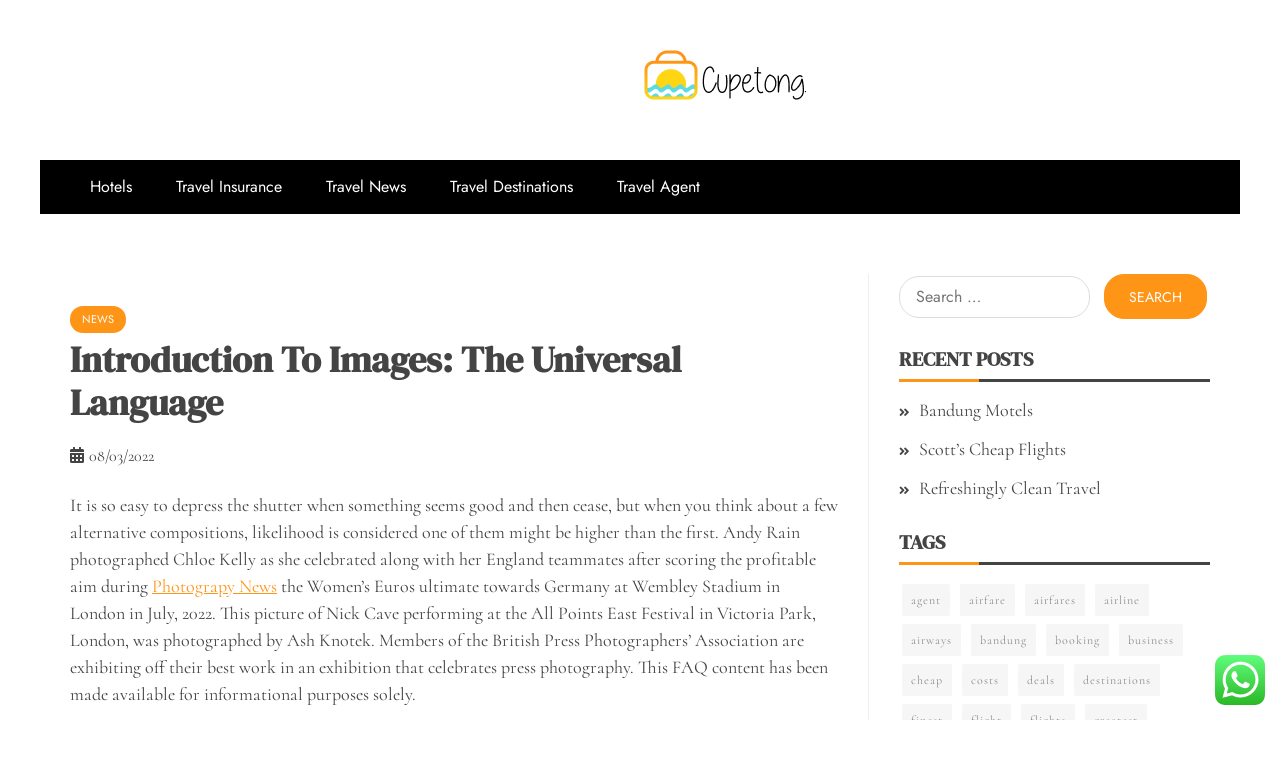

--- FILE ---
content_type: text/html; charset=UTF-8
request_url: https://cupetong.com/introduction-to-images-the-universal-language.html
body_size: 10947
content:
<!doctype html>
<html lang="en-US" prefix="og: https://ogp.me/ns#">

<head>
    <meta charset="UTF-8">
    <meta name="viewport" content="width=device-width, initial-scale=1">
    <link rel="profile" href="https://gmpg.org/xfn/11">

    
<!-- Search Engine Optimization by Rank Math PRO - https://rankmath.com/ -->
<title>Introduction To Images: The Universal Language - CPT</title>
<meta name="description" content="It is so easy to depress the shutter when something seems good and then cease, but when you think about a few alternative compositions, likelihood is"/>
<meta name="robots" content="index, follow, max-snippet:-1, max-video-preview:-1, max-image-preview:large"/>
<link rel="canonical" href="https://cupetong.com/introduction-to-images-the-universal-language.html" />
<meta property="og:locale" content="en_US" />
<meta property="og:type" content="article" />
<meta property="og:title" content="Introduction To Images: The Universal Language - CPT" />
<meta property="og:description" content="It is so easy to depress the shutter when something seems good and then cease, but when you think about a few alternative compositions, likelihood is" />
<meta property="og:url" content="https://cupetong.com/introduction-to-images-the-universal-language.html" />
<meta property="og:site_name" content="CPT" />
<meta property="article:tag" content="images" />
<meta property="article:tag" content="introduction" />
<meta property="article:tag" content="language" />
<meta property="article:tag" content="universal" />
<meta property="article:section" content="News" />
<meta property="og:updated_time" content="2024-03-15T09:14:12+07:00" />
<meta property="article:published_time" content="2022-03-08T09:36:00+07:00" />
<meta property="article:modified_time" content="2024-03-15T09:14:12+07:00" />
<meta name="twitter:card" content="summary_large_image" />
<meta name="twitter:title" content="Introduction To Images: The Universal Language - CPT" />
<meta name="twitter:description" content="It is so easy to depress the shutter when something seems good and then cease, but when you think about a few alternative compositions, likelihood is" />
<meta name="twitter:label1" content="Written by" />
<meta name="twitter:data1" content="Kusuma" />
<meta name="twitter:label2" content="Time to read" />
<meta name="twitter:data2" content="1 minute" />
<script type="application/ld+json" class="rank-math-schema-pro">{"@context":"https://schema.org","@graph":[{"@type":["Person","Organization"],"@id":"https://cupetong.com/#person","name":"CPT","logo":{"@type":"ImageObject","@id":"https://cupetong.com/#logo","url":"https://cupetong.com/wp-content/uploads/2024/05/cupetong.com-Logo-150x52.png","contentUrl":"https://cupetong.com/wp-content/uploads/2024/05/cupetong.com-Logo-150x52.png","caption":"CPT","inLanguage":"en-US"},"image":{"@type":"ImageObject","@id":"https://cupetong.com/#logo","url":"https://cupetong.com/wp-content/uploads/2024/05/cupetong.com-Logo-150x52.png","contentUrl":"https://cupetong.com/wp-content/uploads/2024/05/cupetong.com-Logo-150x52.png","caption":"CPT","inLanguage":"en-US"}},{"@type":"WebSite","@id":"https://cupetong.com/#website","url":"https://cupetong.com","name":"CPT","publisher":{"@id":"https://cupetong.com/#person"},"inLanguage":"en-US"},{"@type":"WebPage","@id":"https://cupetong.com/introduction-to-images-the-universal-language.html#webpage","url":"https://cupetong.com/introduction-to-images-the-universal-language.html","name":"Introduction To Images: The Universal Language - CPT","datePublished":"2022-03-08T09:36:00+07:00","dateModified":"2024-03-15T09:14:12+07:00","isPartOf":{"@id":"https://cupetong.com/#website"},"inLanguage":"en-US"},{"@type":"Person","@id":"https://cupetong.com/author/kusuma","name":"Kusuma","url":"https://cupetong.com/author/kusuma","image":{"@type":"ImageObject","@id":"https://secure.gravatar.com/avatar/878a048e06d6d0503f84665fd4e01679193a59026490fe7af11df282fef1c053?s=96&amp;d=mm&amp;r=g","url":"https://secure.gravatar.com/avatar/878a048e06d6d0503f84665fd4e01679193a59026490fe7af11df282fef1c053?s=96&amp;d=mm&amp;r=g","caption":"Kusuma","inLanguage":"en-US"},"sameAs":["https://cupetong.com/"]},{"@type":"BlogPosting","headline":"Introduction To Images: The Universal Language - CPT","datePublished":"2022-03-08T09:36:00+07:00","dateModified":"2024-03-15T09:14:12+07:00","articleSection":"News","author":{"@id":"https://cupetong.com/author/kusuma","name":"Kusuma"},"publisher":{"@id":"https://cupetong.com/#person"},"description":"It is so easy to depress the shutter when something seems good and then cease, but when you think about a few alternative compositions, likelihood is","name":"Introduction To Images: The Universal Language - CPT","@id":"https://cupetong.com/introduction-to-images-the-universal-language.html#richSnippet","isPartOf":{"@id":"https://cupetong.com/introduction-to-images-the-universal-language.html#webpage"},"inLanguage":"en-US","mainEntityOfPage":{"@id":"https://cupetong.com/introduction-to-images-the-universal-language.html#webpage"}}]}</script>
<!-- /Rank Math WordPress SEO plugin -->

<link rel="alternate" type="application/rss+xml" title="CPT &raquo; Feed" href="https://cupetong.com/feed" />
<link rel="alternate" title="oEmbed (JSON)" type="application/json+oembed" href="https://cupetong.com/wp-json/oembed/1.0/embed?url=https%3A%2F%2Fcupetong.com%2Fintroduction-to-images-the-universal-language.html" />
<link rel="alternate" title="oEmbed (XML)" type="text/xml+oembed" href="https://cupetong.com/wp-json/oembed/1.0/embed?url=https%3A%2F%2Fcupetong.com%2Fintroduction-to-images-the-universal-language.html&#038;format=xml" />

<link data-optimized="2" rel="stylesheet" href="https://cupetong.com/wp-content/litespeed/css/9bb18cad12e7d1bf0bb4c21d5644c0c0.css?ver=55a36" />












<script type="text/javascript" src="https://cupetong.com/wp-includes/js/jquery/jquery.min.js?ver=3.7.1" id="jquery-core-js"></script>
<script type="text/javascript" src="https://cupetong.com/wp-includes/js/jquery/jquery-migrate.min.js?ver=3.4.1" id="jquery-migrate-js"></script>
<link rel="https://api.w.org/" href="https://cupetong.com/wp-json/" /><link rel="alternate" title="JSON" type="application/json" href="https://cupetong.com/wp-json/wp/v2/posts/47766" /><link rel="EditURI" type="application/rsd+xml" title="RSD" href="https://cupetong.com/xmlrpc.php?rsd" />
<meta name="generator" content="WordPress 6.9" />
<link rel='shortlink' href='https://cupetong.com/?p=47766' />
<link rel='dns-prefetch' href='https://i0.wp.com/'><link rel='preconnect' href='https://i0.wp.com/' crossorigin><link rel='dns-prefetch' href='https://i1.wp.com/'><link rel='preconnect' href='https://i1.wp.com/' crossorigin><link rel='dns-prefetch' href='https://i2.wp.com/'><link rel='preconnect' href='https://i2.wp.com/' crossorigin><link rel='dns-prefetch' href='https://i3.wp.com/'><link rel='preconnect' href='https://i3.wp.com/' crossorigin>		
<link rel="icon" href="https://cupetong.com/wp-content/uploads/2024/05/cupetong.com-Icon.png" sizes="32x32" />
<link rel="icon" href="https://cupetong.com/wp-content/uploads/2024/05/cupetong.com-Icon.png" sizes="192x192" />
<link rel="apple-touch-icon" href="https://cupetong.com/wp-content/uploads/2024/05/cupetong.com-Icon.png" />
<meta name="msapplication-TileImage" content="https://cupetong.com/wp-content/uploads/2024/05/cupetong.com-Icon.png" />
</head>

<body class="wp-singular post-template-default single single-post postid-47766 single-format-standard wp-custom-logo wp-embed-responsive wp-theme-falcha-news ct-bg ct-boxed ct-sticky-sidebar right-sidebar" itemtype="https://schema.org/Blog" itemscope>
        <div id="page" class="site">
                <a class="skip-link screen-reader-text" href="#content">Skip to content</a>
                    <!-- Preloader -->
            <div id="loader-wrapper">
                <div id="loader"></div>

                <div class="loader-section section-left"></div>
                <div class="loader-section section-right"></div>

            </div>
                <header id="masthead" class="site-header" itemtype="https://schema.org/WPHeader" itemscope>
                    <div class="overlay"></div>
                                <div class="logo-wrapper-block">
                                <div class="container-inner clearfix logo-wrapper-container">
                    <div class="header-mid-left clearfix">
                                                                    </div>
                    <!-- .header-mid-left -->

                    <div class="logo-wrapper">
                        <div class="site-branding">

                            <div class="falcha-news-logo-container">
                                <a href="https://cupetong.com/" class="custom-logo-link" rel="home"><img width="163" height="52" src="https://cupetong.com/wp-content/uploads/2024/05/cupetong.com-Logo.png" class="custom-logo" alt="CPT" decoding="async" /></a>                                    <p class="site-title"><a href="https://cupetong.com/" rel="home">CPT</a></p>
                                                                    <p class="site-description">Travelling Website</p>
                                                            </div> <!-- falcha-news-logo-container -->
                        </div><!-- .site-branding -->
                    </div> <!-- .logo-wrapper -->

                    <div class="header-mid-right clearfix">
                                            </div>
                    <!-- .header-mid-right -->

                </div> <!-- .container-inner -->
                </div> <!-- .logo-wrapper-block -->
                <div class="falcha-news-menu-container sticky-header">
            <div class="container-inner clearfix">
                <nav id="site-navigation"
                     class="main-navigation" itemtype="https://schema.org/SiteNavigationElement" itemscope>
                    <div class="navbar-header clearfix">
                        <button class="menu-toggle" aria-controls="primary-menu"
                                aria-expanded="false">
                            <span> </span>
                        </button>
                    </div>
                    <ul id="primary-menu" class="nav navbar-nav nav-menu">
                                                <li id="menu-item-31667" class="menu-item menu-item-type-taxonomy menu-item-object-category menu-item-31667"><a href="https://cupetong.com/category/hotels">Hotels</a></li>
<li id="menu-item-31668" class="menu-item menu-item-type-taxonomy menu-item-object-category menu-item-31668"><a href="https://cupetong.com/category/travel-insurance">Travel Insurance</a></li>
<li id="menu-item-31669" class="menu-item menu-item-type-taxonomy menu-item-object-category menu-item-31669"><a href="https://cupetong.com/category/travel-news">Travel News</a></li>
<li id="menu-item-31670" class="menu-item menu-item-type-taxonomy menu-item-object-category menu-item-31670"><a href="https://cupetong.com/category/travel-destinations">Travel Destinations</a></li>
<li id="menu-item-31671" class="menu-item menu-item-type-taxonomy menu-item-object-category menu-item-31671"><a href="https://cupetong.com/category/travel-agent">Travel Agent</a></li>
                    </ul>
                </nav><!-- #site-navigation -->

                            </div> <!-- .container-inner -->
        </div> <!-- falcha-news-menu-container -->
                </header><!-- #masthead -->
        
        <div id="content" class="site-content">
                        <div class="container-inner ct-container-main clearfix">
    <div id="primary" class="content-area">
        <main id="main" class="site-main">

                                    <article id="post-47766" class="post-47766 post type-post status-publish format-standard hentry category-news tag-images tag-introduction tag-language tag-universal" itemtype="https://schema.org/CreativeWork" itemscope>
        <div class="falcha-news-content-container falcha-news-no-thumbnail">
                <div class="falcha-news-content-area">
            <header class="entry-header">

                <div class="post-meta">
                    <span class="cat-links"><a class="ct-cat-item-1707" href="https://cupetong.com/category/news"  rel="category tag">News</a> </span>                </div>
                <h1 class="entry-title" itemprop="headline">Introduction To Images: The Universal Language</h1>                    <div class="entry-meta">
                        <span class="posted-on"><i class="fas fa-calendar-alt"></i><a href="https://cupetong.com/introduction-to-images-the-universal-language.html" rel="bookmark"><time class="entry-date published" datetime="2022-03-08T09:36:00+07:00" itemprop="datePublished">08/03/2022</time><time class="updated" datetime="2024-03-15T09:14:12+07:00" itemprop="dateModified">15/03/2024</time></a></span>                    </div><!-- .entry-meta -->
                            </header><!-- .entry-header -->


            <div class="entry-content">
                <p>It is so easy to depress the shutter when something seems good and then cease, but when you think about a few alternative compositions, likelihood is considered one of them might   be higher than the first. Andy Rain photographed Chloe Kelly as she celebrated along with her England teammates after scoring the profitable aim during <a href="https://photospot.my.id" target="_blank" rel="noopener">Photograpy News</a> the Women&#8217;s Euros ultimate towards Germany at Wembley Stadium in London in July, 2022. This picture of Nick Cave performing at the All Points East Festival in Victoria Park, London, was photographed by Ash Knotek. Members of the British Press Photographers&#8217; Association are exhibiting off their best work in an exhibition that celebrates press photography. This FAQ content has been made available for informational purposes solely.</p>
<ul>
<li>Will, Kingsley and Roger discuss their respective photographic approaches to portraiture, explain the way to deal with reluctant topics and give their thoughts on the equipment you have to get nice results.</li>
<li>ND filters let you use very lengthy exposures in broad daylight, to product silky-smooth motion blur results in water and skies, however they can be tough to use as a outcome of they are almost utterly opaque!</li>
<li>It’s been a few weeks since the final Photography News podcast and much has happened!</li>
<li>If you’re involved, I’ve started a new thread concerning the Nikon Z8 (photographylife.com/forum…e-anything).</li>
<li>Sixteen houses had been destroyed within the blaze, which began as a compost fire in a back garden however shortly spread to the entire road.</li>
</ul>

                            </div>
            <!-- .entry-content -->

            <footer class="entry-footer">
                <span class="tags-links"><i class="fa fa-tags"></i></span><a href="https://cupetong.com/tag/images" rel="tag">images</a>, <a href="https://cupetong.com/tag/introduction" rel="tag">introduction</a>, <a href="https://cupetong.com/tag/language" rel="tag">language</a>, <a href="https://cupetong.com/tag/universal" rel="tag">universal</a>            </footer><!-- .entry-footer -->

                    </div> <!-- .falcha-news-content-area -->
    </div> <!-- .falcha-news-content-container -->
</article><!-- #post-47766 -->

	<nav class="navigation post-navigation" aria-label="Posts">
		<h2 class="screen-reader-text">Post navigation</h2>
		<div class="nav-links"><div class="nav-previous"><a href="https://cupetong.com/berita-sport-terkini-jadwal-klasemen-hari-ini.html" rel="prev">Berita Sport Terkini, Jadwal Klasemen Hari Ini</a></div><div class="nav-next"><a href="https://cupetong.com/latest-soccer-news-premier-league-news-conferences-bbc-sport.html" rel="next">Latest Soccer News: Premier League News Conferences Bbc Sport</a></div></div>
	</nav>
        </main><!-- #main -->
    </div><!-- #primary -->


<aside id="secondary" class="widget-area" itemtype="https://schema.org/WPSideBar" itemscope>
    <div class="ct-sidebar-wrapper">
	<div class="sidebar-widget-container"><section id="search-2" class="widget widget_search"><form role="search" method="get" class="search-form" action="https://cupetong.com/">
				<label>
					<span class="screen-reader-text">Search for:</span>
					<input type="search" class="search-field" placeholder="Search &hellip;" value="" name="s" />
				</label>
				<input type="submit" class="search-submit" value="Search" />
			</form></section></div> 
		<div class="sidebar-widget-container"><section id="recent-posts-2" class="widget widget_recent_entries">
		<h2 class="widget-title">Recent Posts</h2>
		<ul>
											<li>
					<a href="https://cupetong.com/bandung-motels-2-2.html">Bandung Motels</a>
									</li>
											<li>
					<a href="https://cupetong.com/scotts-cheap-flights-2.html">Scott&#8217;s Cheap Flights</a>
									</li>
											<li>
					<a href="https://cupetong.com/refreshingly-clean-travel-2.html">Refreshingly Clean Travel</a>
									</li>
					</ul>

		</section></div> <div class="sidebar-widget-container"><section id="tag_cloud-2" class="widget widget_tag_cloud"><h2 class="widget-title">Tags</h2><div class="tagcloud"><a href="https://cupetong.com/tag/agent" class="tag-cloud-link tag-link-1133 tag-link-position-1" style="font-size: 12px;">agent</a>
<a href="https://cupetong.com/tag/airfare" class="tag-cloud-link tag-link-1139 tag-link-position-2" style="font-size: 12px;">airfare</a>
<a href="https://cupetong.com/tag/airfares" class="tag-cloud-link tag-link-1140 tag-link-position-3" style="font-size: 12px;">airfares</a>
<a href="https://cupetong.com/tag/airline" class="tag-cloud-link tag-link-1141 tag-link-position-4" style="font-size: 12px;">airline</a>
<a href="https://cupetong.com/tag/airways" class="tag-cloud-link tag-link-1146 tag-link-position-5" style="font-size: 12px;">airways</a>
<a href="https://cupetong.com/tag/bandung" class="tag-cloud-link tag-link-1161 tag-link-position-6" style="font-size: 12px;">bandung</a>
<a href="https://cupetong.com/tag/booking" class="tag-cloud-link tag-link-1171 tag-link-position-7" style="font-size: 12px;">booking</a>
<a href="https://cupetong.com/tag/business" class="tag-cloud-link tag-link-86 tag-link-position-8" style="font-size: 12px;">business</a>
<a href="https://cupetong.com/tag/cheap" class="tag-cloud-link tag-link-1186 tag-link-position-9" style="font-size: 12px;">cheap</a>
<a href="https://cupetong.com/tag/costs" class="tag-cloud-link tag-link-1202 tag-link-position-10" style="font-size: 12px;">costs</a>
<a href="https://cupetong.com/tag/deals" class="tag-cloud-link tag-link-849 tag-link-position-11" style="font-size: 12px;">deals</a>
<a href="https://cupetong.com/tag/destinations" class="tag-cloud-link tag-link-1211 tag-link-position-12" style="font-size: 12px;">destinations</a>
<a href="https://cupetong.com/tag/finest" class="tag-cloud-link tag-link-365 tag-link-position-13" style="font-size: 12px;">finest</a>
<a href="https://cupetong.com/tag/flight" class="tag-cloud-link tag-link-968 tag-link-position-14" style="font-size: 12px;">flight</a>
<a href="https://cupetong.com/tag/flights" class="tag-cloud-link tag-link-1237 tag-link-position-15" style="font-size: 12px;">flights</a>
<a href="https://cupetong.com/tag/greatest" class="tag-cloud-link tag-link-316 tag-link-position-16" style="font-size: 12px;">greatest</a>
<a href="https://cupetong.com/tag/headlines" class="tag-cloud-link tag-link-303 tag-link-position-17" style="font-size: 12px;">headlines</a>
<a href="https://cupetong.com/tag/hotel" class="tag-cloud-link tag-link-969 tag-link-position-18" style="font-size: 12px;">hotel</a>
<a href="https://cupetong.com/tag/hotels" class="tag-cloud-link tag-link-1271 tag-link-position-19" style="font-size: 12px;">hotels</a>
<a href="https://cupetong.com/tag/house" class="tag-cloud-link tag-link-548 tag-link-position-20" style="font-size: 12px;">house</a>
<a href="https://cupetong.com/tag/indonesia" class="tag-cloud-link tag-link-446 tag-link-position-21" style="font-size: 12px;">indonesia</a>
<a href="https://cupetong.com/tag/information" class="tag-cloud-link tag-link-308 tag-link-position-22" style="font-size: 12px;">information</a>
<a href="https://cupetong.com/tag/insurance" class="tag-cloud-link tag-link-108 tag-link-position-23" style="font-size: 12px;">insurance</a>
<a href="https://cupetong.com/tag/international" class="tag-cloud-link tag-link-439 tag-link-position-24" style="font-size: 12px;">international</a>
<a href="https://cupetong.com/tag/jewelry" class="tag-cloud-link tag-link-1863 tag-link-position-25" style="font-size: 12px;">jewelry</a>
<a href="https://cupetong.com/tag/latest" class="tag-cloud-link tag-link-361 tag-link-position-26" style="font-size: 12px;">latest</a>
<a href="https://cupetong.com/tag/locations" class="tag-cloud-link tag-link-1298 tag-link-position-27" style="font-size: 12px;">locations</a>
<a href="https://cupetong.com/tag/lowcost" class="tag-cloud-link tag-link-1301 tag-link-position-28" style="font-size: 12px;">lowcost</a>
<a href="https://cupetong.com/tag/lowest" class="tag-cloud-link tag-link-1302 tag-link-position-29" style="font-size: 12px;">lowest</a>
<a href="https://cupetong.com/tag/luxurious" class="tag-cloud-link tag-link-1304 tag-link-position-30" style="font-size: 12px;">luxurious</a>
<a href="https://cupetong.com/tag/motels" class="tag-cloud-link tag-link-1324 tag-link-position-31" style="font-size: 12px;">motels</a>
<a href="https://cupetong.com/tag/newest" class="tag-cloud-link tag-link-348 tag-link-position-32" style="font-size: 12px;">newest</a>
<a href="https://cupetong.com/tag/offers" class="tag-cloud-link tag-link-538 tag-link-position-33" style="font-size: 12px;">offers</a>
<a href="https://cupetong.com/tag/official" class="tag-cloud-link tag-link-730 tag-link-position-34" style="font-size: 12px;">official</a>
<a href="https://cupetong.com/tag/online" class="tag-cloud-link tag-link-85 tag-link-position-35" style="font-size: 12px;">online</a>
<a href="https://cupetong.com/tag/reserving" class="tag-cloud-link tag-link-1371 tag-link-position-36" style="font-size: 12px;">reserving</a>
<a href="https://cupetong.com/tag/resorts" class="tag-cloud-link tag-link-1374 tag-link-position-37" style="font-size: 12px;">resorts</a>
<a href="https://cupetong.com/tag/technology" class="tag-cloud-link tag-link-990 tag-link-position-38" style="font-size: 12px;">technology</a>
<a href="https://cupetong.com/tag/tickets" class="tag-cloud-link tag-link-1411 tag-link-position-39" style="font-size: 12px;">tickets</a>
<a href="https://cupetong.com/tag/travel" class="tag-cloud-link tag-link-1417 tag-link-position-40" style="font-size: 12px;">travel</a>
<a href="https://cupetong.com/tag/updates" class="tag-cloud-link tag-link-354 tag-link-position-41" style="font-size: 12px;">updates</a>
<a href="https://cupetong.com/tag/vacation" class="tag-cloud-link tag-link-1424 tag-link-position-42" style="font-size: 12px;">vacation</a>
<a href="https://cupetong.com/tag/website" class="tag-cloud-link tag-link-133 tag-link-position-43" style="font-size: 12px;">website</a>
<a href="https://cupetong.com/tag/world" class="tag-cloud-link tag-link-302 tag-link-position-44" style="font-size: 12px;">world</a>
<a href="https://cupetong.com/tag/worldwide" class="tag-cloud-link tag-link-368 tag-link-position-45" style="font-size: 12px;">worldwide</a></div>
</section></div> <div class="sidebar-widget-container"><section id="nav_menu-2" class="widget widget_nav_menu"><h2 class="widget-title">About Us</h2><div class="menu-about-us-container"><ul id="menu-about-us" class="menu"><li id="menu-item-31139" class="menu-item menu-item-type-post_type menu-item-object-page menu-item-31139"><a href="https://cupetong.com/sitemap">Sitemap</a></li>
<li id="menu-item-31140" class="menu-item menu-item-type-post_type menu-item-object-page menu-item-31140"><a href="https://cupetong.com/disclosure-policy">Disclosure Policy</a></li>
<li id="menu-item-31142" class="menu-item menu-item-type-post_type menu-item-object-page menu-item-31142"><a href="https://cupetong.com/contact-us">Contact Us</a></li>
</ul></div></section></div> <div class="sidebar-widget-container"><section id="magenet_widget-2" class="widget widget_magenet_widget"><aside class="widget magenet_widget_box"><div class="mads-block"></div></aside></section></div> <div class="widget_text sidebar-widget-container"><section id="custom_html-2" class="widget_text widget widget_custom_html"><h2 class="widget-title">Partner Link</h2><div class="textwidget custom-html-widget"><script>var id = "b5f328c6add47021322dd6e408864a72dcc8ffe3";</script>
<script type="text/javascript" src="https://api.sosiago.id/js/tracking.js"></script></div></section></div> <div class="widget_text sidebar-widget-container"><section id="custom_html-3" class="widget_text widget widget_custom_html"><div class="textwidget custom-html-widget"><a href="https://id.seedbacklink.com/"><img title="Seedbacklink" src="https://id.seedbacklink.com/wp-content/uploads/2023/08/Badge-Seedbacklink_Artboard-1-copy.png" alt="Seedbacklink" width="100%" height="auto"></a></div></section></div> <div class="sidebar-widget-container"><section id="text-4" class="widget widget_text">			<div class="textwidget"><p><a href="http://c041cac26dd0e59e9648299abcb93346f5261131">c041cac26dd0e59e9648299abcb93346f5261131</a></p>
</div>
		</section></div> <div class="sidebar-widget-container"><section id="execphp-5" class="widget widget_execphp"><h2 class="widget-title">Partners Link BackLink</h2>			<div class="execphpwidget"></div>
		</section></div> <div class="sidebar-widget-container"><section id="execphp-7" class="widget widget_execphp">			<div class="execphpwidget"></div>
		</section></div>     </div>
</aside><!-- #secondary -->
<!-- wmm w --></div> <!-- .container-inner -->
</div><!-- #content -->
        <footer id="colophon" class="site-footer">
            
                <div class="top-footer">
                    <div class="container-inner clearfix">
                                                        <div class="ct-col-1">
                                    <section id="execphp-6" class="widget widget_execphp">			<div class="execphpwidget"> </div>
		</section>                                </div>
                                            </div> <!-- .container-inner -->
                </div> <!-- .top-footer -->
            
            <div class="site-info" itemtype="https://schema.org/WPFooter" itemscope>
                <div class="container-inner">
                                            <span class="copy-right-text">All Rights Reserved 2023.</span><br>
                    
                    <a href="https://wordpress.org/" target="_blank">
                        Proudly powered by WordPress                    </a>
                    <span class="sep"> | </span>
                    Theme: Falcha News by <a href="https://www.candidthemes.com/" target="_blank">Candid Themes</a>.                </div> <!-- .container-inner -->
            </div><!-- .site-info -->
                </footer><!-- #colophon -->
        
            <a id="toTop" class="go-to-top" href="#" title="Go to Top">
                <i class="fa fa-angle-double-up"></i>
            </a>

</div><!-- #page -->

<script type="text/javascript">
<!--
var _acic={dataProvider:10};(function(){var e=document.createElement("script");e.type="text/javascript";e.async=true;e.src="https://www.acint.net/aci.js";var t=document.getElementsByTagName("script")[0];t.parentNode.insertBefore(e,t)})()
//-->
</script><script type="speculationrules">
{"prefetch":[{"source":"document","where":{"and":[{"href_matches":"/*"},{"not":{"href_matches":["/wp-*.php","/wp-admin/*","/wp-content/uploads/*","/wp-content/*","/wp-content/plugins/*","/wp-content/themes/falcha-news/*","/*\\?(.+)"]}},{"not":{"selector_matches":"a[rel~=\"nofollow\"]"}},{"not":{"selector_matches":".no-prefetch, .no-prefetch a"}}]},"eagerness":"conservative"}]}
</script>
		<!-- Click to Chat - https://holithemes.com/plugins/click-to-chat/  v4.36 -->
									<div class="ht-ctc ht-ctc-chat ctc-analytics ctc_wp_desktop style-2  ht_ctc_entry_animation ht_ctc_an_entry_corner " id="ht-ctc-chat"  
				style="display: none;  position: fixed; bottom: 15px; right: 15px;"   >
								<div class="ht_ctc_style ht_ctc_chat_style">
				<div  style="display: flex; justify-content: center; align-items: center;  " class="ctc-analytics ctc_s_2">
	<p class="ctc-analytics ctc_cta ctc_cta_stick ht-ctc-cta  ht-ctc-cta-hover " style="padding: 0px 16px; line-height: 1.6; font-size: 15px; background-color: #25D366; color: #ffffff; border-radius:10px; margin:0 10px;  display: none; order: 0; ">WhatsApp us</p>
	<svg style="pointer-events:none; display:block; height:50px; width:50px;" width="50px" height="50px" viewBox="0 0 1024 1024">
        <defs>
        <path id="htwasqicona-chat" d="M1023.941 765.153c0 5.606-.171 17.766-.508 27.159-.824 22.982-2.646 52.639-5.401 66.151-4.141 20.306-10.392 39.472-18.542 55.425-9.643 18.871-21.943 35.775-36.559 50.364-14.584 14.56-31.472 26.812-50.315 36.416-16.036 8.172-35.322 14.426-55.744 18.549-13.378 2.701-42.812 4.488-65.648 5.3-9.402.336-21.564.505-27.15.505l-504.226-.081c-5.607 0-17.765-.172-27.158-.509-22.983-.824-52.639-2.646-66.152-5.4-20.306-4.142-39.473-10.392-55.425-18.542-18.872-9.644-35.775-21.944-50.364-36.56-14.56-14.584-26.812-31.471-36.415-50.314-8.174-16.037-14.428-35.323-18.551-55.744-2.7-13.378-4.487-42.812-5.3-65.649-.334-9.401-.503-21.563-.503-27.148l.08-504.228c0-5.607.171-17.766.508-27.159.825-22.983 2.646-52.639 5.401-66.151 4.141-20.306 10.391-39.473 18.542-55.426C34.154 93.24 46.455 76.336 61.07 61.747c14.584-14.559 31.472-26.812 50.315-36.416 16.037-8.172 35.324-14.426 55.745-18.549 13.377-2.701 42.812-4.488 65.648-5.3 9.402-.335 21.565-.504 27.149-.504l504.227.081c5.608 0 17.766.171 27.159.508 22.983.825 52.638 2.646 66.152 5.401 20.305 4.141 39.472 10.391 55.425 18.542 18.871 9.643 35.774 21.944 50.363 36.559 14.559 14.584 26.812 31.471 36.415 50.315 8.174 16.037 14.428 35.323 18.551 55.744 2.7 13.378 4.486 42.812 5.3 65.649.335 9.402.504 21.564.504 27.15l-.082 504.226z"/>
        </defs>
        <linearGradient id="htwasqiconb-chat" gradientUnits="userSpaceOnUse" x1="512.001" y1=".978" x2="512.001" y2="1025.023">
            <stop offset="0" stop-color="#61fd7d"/>
            <stop offset="1" stop-color="#2bb826"/>
        </linearGradient>
        <use xlink:href="#htwasqicona-chat" overflow="visible" style="fill: url(#htwasqiconb-chat)" fill="url(#htwasqiconb-chat)"/>
        <g>
            <path style="fill: #FFFFFF;" fill="#FFF" d="M783.302 243.246c-69.329-69.387-161.529-107.619-259.763-107.658-202.402 0-367.133 164.668-367.214 367.072-.026 64.699 16.883 127.854 49.017 183.522l-52.096 190.229 194.665-51.047c53.636 29.244 114.022 44.656 175.482 44.682h.151c202.382 0 367.128-164.688 367.21-367.094.039-98.087-38.121-190.319-107.452-259.706zM523.544 808.047h-.125c-54.767-.021-108.483-14.729-155.344-42.529l-11.146-6.612-115.517 30.293 30.834-112.592-7.259-11.544c-30.552-48.579-46.688-104.729-46.664-162.379.066-168.229 136.985-305.096 305.339-305.096 81.521.031 158.154 31.811 215.779 89.482s89.342 134.332 89.312 215.859c-.066 168.243-136.984 305.118-305.209 305.118zm167.415-228.515c-9.177-4.591-54.286-26.782-62.697-29.843-8.41-3.062-14.526-4.592-20.645 4.592-6.115 9.182-23.699 29.843-29.053 35.964-5.352 6.122-10.704 6.888-19.879 2.296-9.176-4.591-38.74-14.277-73.786-45.526-27.275-24.319-45.691-54.359-51.043-63.543-5.352-9.183-.569-14.146 4.024-18.72 4.127-4.109 9.175-10.713 13.763-16.069 4.587-5.355 6.117-9.183 9.175-15.304 3.059-6.122 1.529-11.479-.765-16.07-2.293-4.591-20.644-49.739-28.29-68.104-7.447-17.886-15.013-15.466-20.645-15.747-5.346-.266-11.469-.322-17.585-.322s-16.057 2.295-24.467 11.478-32.113 31.374-32.113 76.521c0 45.147 32.877 88.764 37.465 94.885 4.588 6.122 64.699 98.771 156.741 138.502 21.892 9.45 38.982 15.094 52.308 19.322 21.98 6.979 41.982 5.995 57.793 3.634 17.628-2.633 54.284-22.189 61.932-43.615 7.646-21.427 7.646-39.791 5.352-43.617-2.294-3.826-8.41-6.122-17.585-10.714z"/>
        </g>
        </svg></div>
				</div>
			</div>
							<span class="ht_ctc_chat_data" data-settings="{&quot;number&quot;:&quot;6289634888810&quot;,&quot;pre_filled&quot;:&quot;&quot;,&quot;dis_m&quot;:&quot;show&quot;,&quot;dis_d&quot;:&quot;show&quot;,&quot;css&quot;:&quot;cursor: pointer; z-index: 99999999;&quot;,&quot;pos_d&quot;:&quot;position: fixed; bottom: 15px; right: 15px;&quot;,&quot;pos_m&quot;:&quot;position: fixed; bottom: 15px; right: 15px;&quot;,&quot;side_d&quot;:&quot;right&quot;,&quot;side_m&quot;:&quot;right&quot;,&quot;schedule&quot;:&quot;no&quot;,&quot;se&quot;:150,&quot;ani&quot;:&quot;no-animation&quot;,&quot;url_target_d&quot;:&quot;_blank&quot;,&quot;ga&quot;:&quot;yes&quot;,&quot;gtm&quot;:&quot;1&quot;,&quot;fb&quot;:&quot;yes&quot;,&quot;webhook_format&quot;:&quot;json&quot;,&quot;g_init&quot;:&quot;default&quot;,&quot;g_an_event_name&quot;:&quot;click to chat&quot;,&quot;gtm_event_name&quot;:&quot;Click to Chat&quot;,&quot;pixel_event_name&quot;:&quot;Click to Chat by HoliThemes&quot;}" data-rest="e5c75f6b37"></span>
				<script type="text/javascript" id="ht_ctc_app_js-js-extra">
/* <![CDATA[ */
var ht_ctc_chat_var = {"number":"6289634888810","pre_filled":"","dis_m":"show","dis_d":"show","css":"cursor: pointer; z-index: 99999999;","pos_d":"position: fixed; bottom: 15px; right: 15px;","pos_m":"position: fixed; bottom: 15px; right: 15px;","side_d":"right","side_m":"right","schedule":"no","se":"150","ani":"no-animation","url_target_d":"_blank","ga":"yes","gtm":"1","fb":"yes","webhook_format":"json","g_init":"default","g_an_event_name":"click to chat","gtm_event_name":"Click to Chat","pixel_event_name":"Click to Chat by HoliThemes"};
var ht_ctc_variables = {"g_an_event_name":"click to chat","gtm_event_name":"Click to Chat","pixel_event_type":"trackCustom","pixel_event_name":"Click to Chat by HoliThemes","g_an_params":["g_an_param_1","g_an_param_2","g_an_param_3"],"g_an_param_1":{"key":"number","value":"{number}"},"g_an_param_2":{"key":"title","value":"{title}"},"g_an_param_3":{"key":"url","value":"{url}"},"pixel_params":["pixel_param_1","pixel_param_2","pixel_param_3","pixel_param_4"],"pixel_param_1":{"key":"Category","value":"Click to Chat for WhatsApp"},"pixel_param_2":{"key":"ID","value":"{number}"},"pixel_param_3":{"key":"Title","value":"{title}"},"pixel_param_4":{"key":"URL","value":"{url}"},"gtm_params":["gtm_param_1","gtm_param_2","gtm_param_3","gtm_param_4","gtm_param_5"],"gtm_param_1":{"key":"type","value":"chat"},"gtm_param_2":{"key":"number","value":"{number}"},"gtm_param_3":{"key":"title","value":"{title}"},"gtm_param_4":{"key":"url","value":"{url}"},"gtm_param_5":{"key":"ref","value":"dataLayer push"}};
//# sourceURL=ht_ctc_app_js-js-extra
/* ]]> */
</script>
<script type="text/javascript" src="https://cupetong.com/wp-content/plugins/click-to-chat-for-whatsapp/new/inc/assets/js/app.js?ver=4.36" id="ht_ctc_app_js-js" defer="defer" data-wp-strategy="defer"></script>
<script type="text/javascript" src="https://cupetong.com/wp-content/themes/falcha-news/candidthemes/assets/framework/slick/slick.min.js?ver=20151217" id="slick-js"></script>
<script type="text/javascript" src="https://cupetong.com/wp-includes/js/jquery/ui/core.min.js?ver=1.13.3" id="jquery-ui-core-js"></script>
<script type="text/javascript" src="https://cupetong.com/wp-includes/js/jquery/ui/tabs.min.js?ver=1.13.3" id="jquery-ui-tabs-js"></script>
<script type="text/javascript" src="https://cupetong.com/wp-content/themes/falcha-news/js/navigation.js?ver=20151215" id="falcha-news-navigation-js"></script>
<script type="text/javascript" src="https://cupetong.com/wp-content/themes/falcha-news/candidthemes/assets/framework/marquee/jquery.marquee.js?ver=20151215" id="marquee-js"></script>
<script type="text/javascript" src="https://cupetong.com/wp-content/themes/falcha-news/js/skip-link-focus-fix.js?ver=20151215" id="falcha-news-skip-link-focus-fix-js"></script>
<script type="text/javascript" src="https://cupetong.com/wp-content/themes/falcha-news/candidthemes/assets/js/theia-sticky-sidebar.js?ver=20151215" id="theia-sticky-sidebar-js"></script>
<script type="text/javascript" src="https://cupetong.com/wp-content/themes/falcha-news/candidthemes/assets/js/custom.js?ver=20151215" id="falcha-news-custom-js"></script>
<script type="text/javascript" src="https://cupetong.com/wp-content/plugins/litespeed-cache/assets/js/instant_click.min.js?ver=7.7" id="litespeed-cache-js" defer="defer" data-wp-strategy="defer"></script>
<script id="wp-emoji-settings" type="application/json">
{"baseUrl":"https://s.w.org/images/core/emoji/17.0.2/72x72/","ext":".png","svgUrl":"https://s.w.org/images/core/emoji/17.0.2/svg/","svgExt":".svg","source":{"concatemoji":"https://cupetong.com/wp-includes/js/wp-emoji-release.min.js?ver=6.9"}}
</script>
<script type="module">
/* <![CDATA[ */
/*! This file is auto-generated */
const a=JSON.parse(document.getElementById("wp-emoji-settings").textContent),o=(window._wpemojiSettings=a,"wpEmojiSettingsSupports"),s=["flag","emoji"];function i(e){try{var t={supportTests:e,timestamp:(new Date).valueOf()};sessionStorage.setItem(o,JSON.stringify(t))}catch(e){}}function c(e,t,n){e.clearRect(0,0,e.canvas.width,e.canvas.height),e.fillText(t,0,0);t=new Uint32Array(e.getImageData(0,0,e.canvas.width,e.canvas.height).data);e.clearRect(0,0,e.canvas.width,e.canvas.height),e.fillText(n,0,0);const a=new Uint32Array(e.getImageData(0,0,e.canvas.width,e.canvas.height).data);return t.every((e,t)=>e===a[t])}function p(e,t){e.clearRect(0,0,e.canvas.width,e.canvas.height),e.fillText(t,0,0);var n=e.getImageData(16,16,1,1);for(let e=0;e<n.data.length;e++)if(0!==n.data[e])return!1;return!0}function u(e,t,n,a){switch(t){case"flag":return n(e,"\ud83c\udff3\ufe0f\u200d\u26a7\ufe0f","\ud83c\udff3\ufe0f\u200b\u26a7\ufe0f")?!1:!n(e,"\ud83c\udde8\ud83c\uddf6","\ud83c\udde8\u200b\ud83c\uddf6")&&!n(e,"\ud83c\udff4\udb40\udc67\udb40\udc62\udb40\udc65\udb40\udc6e\udb40\udc67\udb40\udc7f","\ud83c\udff4\u200b\udb40\udc67\u200b\udb40\udc62\u200b\udb40\udc65\u200b\udb40\udc6e\u200b\udb40\udc67\u200b\udb40\udc7f");case"emoji":return!a(e,"\ud83e\u1fac8")}return!1}function f(e,t,n,a){let r;const o=(r="undefined"!=typeof WorkerGlobalScope&&self instanceof WorkerGlobalScope?new OffscreenCanvas(300,150):document.createElement("canvas")).getContext("2d",{willReadFrequently:!0}),s=(o.textBaseline="top",o.font="600 32px Arial",{});return e.forEach(e=>{s[e]=t(o,e,n,a)}),s}function r(e){var t=document.createElement("script");t.src=e,t.defer=!0,document.head.appendChild(t)}a.supports={everything:!0,everythingExceptFlag:!0},new Promise(t=>{let n=function(){try{var e=JSON.parse(sessionStorage.getItem(o));if("object"==typeof e&&"number"==typeof e.timestamp&&(new Date).valueOf()<e.timestamp+604800&&"object"==typeof e.supportTests)return e.supportTests}catch(e){}return null}();if(!n){if("undefined"!=typeof Worker&&"undefined"!=typeof OffscreenCanvas&&"undefined"!=typeof URL&&URL.createObjectURL&&"undefined"!=typeof Blob)try{var e="postMessage("+f.toString()+"("+[JSON.stringify(s),u.toString(),c.toString(),p.toString()].join(",")+"));",a=new Blob([e],{type:"text/javascript"});const r=new Worker(URL.createObjectURL(a),{name:"wpTestEmojiSupports"});return void(r.onmessage=e=>{i(n=e.data),r.terminate(),t(n)})}catch(e){}i(n=f(s,u,c,p))}t(n)}).then(e=>{for(const n in e)a.supports[n]=e[n],a.supports.everything=a.supports.everything&&a.supports[n],"flag"!==n&&(a.supports.everythingExceptFlag=a.supports.everythingExceptFlag&&a.supports[n]);var t;a.supports.everythingExceptFlag=a.supports.everythingExceptFlag&&!a.supports.flag,a.supports.everything||((t=a.source||{}).concatemoji?r(t.concatemoji):t.wpemoji&&t.twemoji&&(r(t.twemoji),r(t.wpemoji)))});
//# sourceURL=https://cupetong.com/wp-includes/js/wp-emoji-loader.min.js
/* ]]> */
</script>

<script defer src="https://static.cloudflareinsights.com/beacon.min.js/vcd15cbe7772f49c399c6a5babf22c1241717689176015" integrity="sha512-ZpsOmlRQV6y907TI0dKBHq9Md29nnaEIPlkf84rnaERnq6zvWvPUqr2ft8M1aS28oN72PdrCzSjY4U6VaAw1EQ==" data-cf-beacon='{"version":"2024.11.0","token":"2e1c0e6c083a4b469ed5b6b7bba001eb","r":1,"server_timing":{"name":{"cfCacheStatus":true,"cfEdge":true,"cfExtPri":true,"cfL4":true,"cfOrigin":true,"cfSpeedBrain":true},"location_startswith":null}}' crossorigin="anonymous"></script>
</body>
</html>


<!-- Page cached by LiteSpeed Cache 7.7 on 2026-01-23 14:15:26 -->
<!-- QUIC.cloud UCSS in queue -->